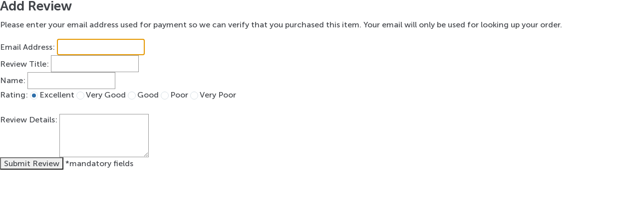

--- FILE ---
content_type: text/html; charset=utf-8
request_url: https://store.payloadz.com/ReviewProduct.aspx?id=1366499
body_size: 2705
content:

<!DOCTYPE html>
<html xmlns="http://www.w3.org/1999/xhtml">
<head><title>Product Review</title><meta http-equiv="content-type" content="text/html; charset=UTF-8" /><link media="all" rel="stylesheet" type="text/css" href="/css/main.css" />
	<script type="text/javascript" src="/js/jquery-1.11.2.min.js" ></script>
	<script type="text/javascript" src="/js/jquery.main.js"></script>   	
    <script type="text/javascript" src="/js/jquery.validate.min.js"></script>
	<script type="text/javascript">
		$(function () {
			$("#frmReview").validate({
				rules: {
					txtEmail: "Required",
					txtEmail: {
						required: true,
						email: true,
						maxlength: 70
					},
					txtTitle: "Required",
					txtTitle: { required: true, maxlength: 200 },

					txtName: "Required",
					txtName: {
						required: true,
						maxlength:70
					},

					txtreview: "Required",
					txtreview: {
						required: true,
						//minlength:4,
						maxlength:2400
					},
				},
				// Specify the validation error messages
				//messages: {
					//txtEmail: "Please enter valid email.",
					//txtTitle: "Please enter review title",
					//txtName: "Please enter your name",
					//txtreview: "Max 2400 Characters"
				//},
				submitHandler: function (form) {
					form.submit();
				}
			});
		});
	</script> 
</head>
<body style="min-width:450px; height:auto; overflow:auto;background-color:#ffffff">
	<form method="post" action="./ReviewProduct.aspx?id=1366499" id="frmReview">
<div class="aspNetHidden">
<input type="hidden" name="__LASTFOCUS" id="__LASTFOCUS" value="" />
<input type="hidden" name="__VIEWSTATE" id="__VIEWSTATE" value="/wEPDwULLTExNzI2NjEwMTFkGAEFHl9fQ29udHJvbHNSZXF1aXJlUG9zdEJhY2tLZXlfXxYJBQpyRXhjZWxsZW50BQlyVmVyeUdvb2QFCXJWZXJ5R29vZAUFckdvb2QFBXJHb29kBQVyUG9vcgUFclBvb3IFCXJWZXJ5UG9vcgUJclZlcnlQb29yIB+r8fkdg/euJXpgqq8pggH9g4o=" />
</div>

<script type="text/javascript">
//<![CDATA[
var theForm = document.forms['frmReview'];
if (!theForm) {
    theForm = document.frmReview;
}
function __doPostBack(eventTarget, eventArgument) {
    if (!theForm.onsubmit || (theForm.onsubmit() != false)) {
        theForm.__EVENTTARGET.value = eventTarget;
        theForm.__EVENTARGUMENT.value = eventArgument;
        theForm.submit();
    }
}
//]]>
</script>


<script src="/WebResource.axd?d=4NKPzgCcTi9kRTH5keODgF9xVxF-jKf9U2QumPH67lrWbFM2D_ESbV-n0z2g3DsEfvag83lbKAM-OP6PgZRPzLD3tOE1&amp;t=638285905180000000" type="text/javascript"></script>


<script src="/WebResource.axd?d=lhq13hZLO8vobR86z4Jvl1_998tMuRe83vGQbQiAfvAtdYGxfkGj7XOahcJDlsoRo2GEXA6JqC1B_zROn-b74dZSpUc1&amp;t=638285905180000000" type="text/javascript"></script>
<div class="aspNetHidden">

	<input type="hidden" name="__VIEWSTATEGENERATOR" id="__VIEWSTATEGENERATOR" value="15FFB8B0" />
	<input type="hidden" name="__EVENTTARGET" id="__EVENTTARGET" value="" />
	<input type="hidden" name="__EVENTARGUMENT" id="__EVENTARGUMENT" value="" />
	<input type="hidden" name="__EVENTVALIDATION" id="__EVENTVALIDATION" value="/wEdAAuJ1jnPGvYVw2YSvw9dKdWTQwdmH1m48FGJ7a8D8d+hEuc1mskIlEId2KV36fR5IJGjOglmm5fGSk5UkpFsfK4eF7h72UqX5ROp48uqCOsstZS3/aG17VK6ksoM3tLkVObYGa8bOymhto7FLmUQaeR4U44Rj1P8LlTAEblozqtF7VxxdsVAiAOcc5DlYTZPQXPXYTiZP/PEk0yhLuoQD0bPFePcpBMDFlWzAlI6Frw+Sv+iaed94V3wG82Dqhhz2vva/t5H" />
</div>
        <div class="lightbox">
			<div class="popup-area">
				<div class="heading-area">
				<h2>Add Review</h2>     
                <p id="reviewnote">
						Please enter your email address used for payment so we can verify that you purchased this item. 
						Your email will only be used for looking up your order.
				</p>
			    </div>
			    <div class="review-form" id="ReviewForm">
                                    
				<fieldset id="reviewDiv">
					<div class="row-holder">
                        <label for="txtEmail">Email Address:</label>
							<input name="txtEmail" type="text" id="txtEmail" class="txt" required="true" />
					</div>
					<div class="row-holder">
						<label for="txtTitle">Review Title:</label>
						<input name="txtTitle" type="text" id="txtTitle" class="txt" required="true" />
					</div>
                    <div class="row-holder">
						<label for="txtName">Name:</label>
							<input name="txtName" type="text" id="txtName" class="txt" required="true" />
					</div>
                    <div class="row-holder" style="height:50px;">
						<label for="RatingValue">Rating:</label>
							<span class="lblradio"><input id="rExcellent" type="radio" name="RatingValue" value="rExcellent" checked="checked" /><label for="rExcellent">Excellent</label></span>
							<span class="lblradio"><input id="rVeryGood" type="radio" name="RatingValue" value="rVeryGood" /><label for="rVeryGood">Very Good</label></span>
							<span class="lblradio"><input id="rGood" type="radio" name="RatingValue" value="rGood" /><label for="rGood">Good</label></span>
							<span class="lblradio"><input id="rPoor" type="radio" name="RatingValue" value="rPoor" /><label for="rPoor">Poor</label></span>
							<span class="lblradio"><input id="rVeryPoor" type="radio" name="RatingValue" value="rVeryPoor" /><label for="rVeryPoor">Very Poor</label></span>	
					</div>
                    <div class="row-holder">
						<label for="txtreview">Review Details:</label>
							<textarea name="txtreview" rows="3" cols="20" id="txtreview" class="txtarea" required="true">
</textarea>
					</div>


                   
                    <input type="submit" name="btnsumitReview" value="Submit Review" id="btnsumitReview" title="Submit Review" class="submit" />
					
					<span>*mandatory fields</span>
				</fieldset>
			</div>
			</div>
		</div>
	

<script type="text/javascript">
//<![CDATA[
WebForm_AutoFocus('txtEmail');//]]>
</script>
</form>
</body>
</html>
